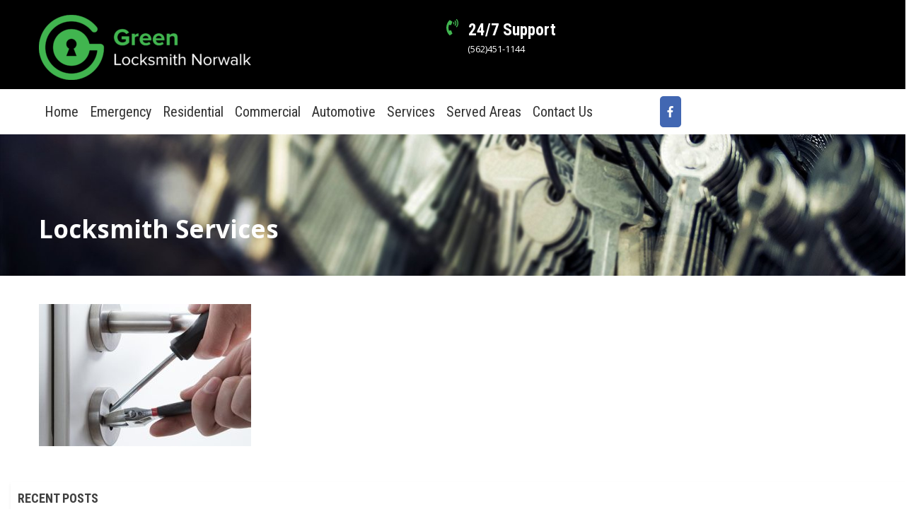

--- FILE ---
content_type: text/html; charset=UTF-8
request_url: https://greenlocksmithnorwalk.com/served-areas/downtown/locksmith-services/
body_size: 15916
content:
<!doctype html>
<html lang="en-US">
<head>
<meta charset="UTF-8">
<meta name="viewport" content="width=device-width, initial-scale=1">
<link rel="profile" href="https://gmpg.org/xfn/11">
<link href="https://fonts.googleapis.com/css?family=Open+Sans:400,700|Roboto+Condensed:400,700,700i" rel="stylesheet">
<meta name='robots' content='index, follow, max-image-preview:large, max-snippet:-1, max-video-preview:-1'/>
<title>Locksmith Services - Green Locksmith Norwalk</title>
<link rel="canonical" href="https://greenlocksmithnorwalk.com/served-areas/downtown/locksmith-services/"/>
<meta property="og:locale" content="en_US"/>
<meta property="og:type" content="article"/>
<meta property="og:title" content="Locksmith Services - Green Locksmith Norwalk"/>
<meta property="og:url" content="https://greenlocksmithnorwalk.com/served-areas/downtown/locksmith-services/"/>
<meta property="og:site_name" content="Green Locksmith Norwalk"/>
<meta property="article:modified_time" content="2021-04-06T10:13:36+00:00"/>
<meta property="og:image" content="https://greenlocksmithnorwalk.com/served-areas/downtown/locksmith-services"/>
<meta property="og:image:width" content="550"/>
<meta property="og:image:height" content="368"/>
<meta property="og:image:type" content="image/jpeg"/>
<link rel="alternate" type="application/rss+xml" title="Green Locksmith Norwalk &raquo; Feed" href="https://greenlocksmithnorwalk.com/feed/"/>
<link rel="stylesheet" type="text/css" href="//greenlocksmithnorwalk.com/wp-content/cache/wpfc-minified/d75zt0na/fkl0c.css" media="all"/>
<style id='classic-theme-styles-inline-css'>.wp-block-button__link{color:#fff;background-color:#32373c;border-radius:9999px;box-shadow:none;text-decoration:none;padding:calc(.667em + 2px) calc(1.333em + 2px);font-size:1.125em}
.wp-block-file__button{background:#32373c;color:#fff;text-decoration:none}</style>
<style id='global-styles-inline-css'>:root{--wp--preset--aspect-ratio--square:1;--wp--preset--aspect-ratio--4-3:4/3;--wp--preset--aspect-ratio--3-4:3/4;--wp--preset--aspect-ratio--3-2:3/2;--wp--preset--aspect-ratio--2-3:2/3;--wp--preset--aspect-ratio--16-9:16/9;--wp--preset--aspect-ratio--9-16:9/16;--wp--preset--color--black:#000000;--wp--preset--color--cyan-bluish-gray:#abb8c3;--wp--preset--color--white:#ffffff;--wp--preset--color--pale-pink:#f78da7;--wp--preset--color--vivid-red:#cf2e2e;--wp--preset--color--luminous-vivid-orange:#ff6900;--wp--preset--color--luminous-vivid-amber:#fcb900;--wp--preset--color--light-green-cyan:#7bdcb5;--wp--preset--color--vivid-green-cyan:#00d084;--wp--preset--color--pale-cyan-blue:#8ed1fc;--wp--preset--color--vivid-cyan-blue:#0693e3;--wp--preset--color--vivid-purple:#9b51e0;--wp--preset--gradient--vivid-cyan-blue-to-vivid-purple:linear-gradient(135deg,rgba(6,147,227,1) 0%,rgb(155,81,224) 100%);--wp--preset--gradient--light-green-cyan-to-vivid-green-cyan:linear-gradient(135deg,rgb(122,220,180) 0%,rgb(0,208,130) 100%);--wp--preset--gradient--luminous-vivid-amber-to-luminous-vivid-orange:linear-gradient(135deg,rgba(252,185,0,1) 0%,rgba(255,105,0,1) 100%);--wp--preset--gradient--luminous-vivid-orange-to-vivid-red:linear-gradient(135deg,rgba(255,105,0,1) 0%,rgb(207,46,46) 100%);--wp--preset--gradient--very-light-gray-to-cyan-bluish-gray:linear-gradient(135deg,rgb(238,238,238) 0%,rgb(169,184,195) 100%);--wp--preset--gradient--cool-to-warm-spectrum:linear-gradient(135deg,rgb(74,234,220) 0%,rgb(151,120,209) 20%,rgb(207,42,186) 40%,rgb(238,44,130) 60%,rgb(251,105,98) 80%,rgb(254,248,76) 100%);--wp--preset--gradient--blush-light-purple:linear-gradient(135deg,rgb(255,206,236) 0%,rgb(152,150,240) 100%);--wp--preset--gradient--blush-bordeaux:linear-gradient(135deg,rgb(254,205,165) 0%,rgb(254,45,45) 50%,rgb(107,0,62) 100%);--wp--preset--gradient--luminous-dusk:linear-gradient(135deg,rgb(255,203,112) 0%,rgb(199,81,192) 50%,rgb(65,88,208) 100%);--wp--preset--gradient--pale-ocean:linear-gradient(135deg,rgb(255,245,203) 0%,rgb(182,227,212) 50%,rgb(51,167,181) 100%);--wp--preset--gradient--electric-grass:linear-gradient(135deg,rgb(202,248,128) 0%,rgb(113,206,126) 100%);--wp--preset--gradient--midnight:linear-gradient(135deg,rgb(2,3,129) 0%,rgb(40,116,252) 100%);--wp--preset--font-size--small:13px;--wp--preset--font-size--medium:20px;--wp--preset--font-size--large:36px;--wp--preset--font-size--x-large:42px;--wp--preset--spacing--20:0.44rem;--wp--preset--spacing--30:0.67rem;--wp--preset--spacing--40:1rem;--wp--preset--spacing--50:1.5rem;--wp--preset--spacing--60:2.25rem;--wp--preset--spacing--70:3.38rem;--wp--preset--spacing--80:5.06rem;--wp--preset--shadow--natural:6px 6px 9px rgba(0, 0, 0, 0.2);--wp--preset--shadow--deep:12px 12px 50px rgba(0, 0, 0, 0.4);--wp--preset--shadow--sharp:6px 6px 0px rgba(0, 0, 0, 0.2);--wp--preset--shadow--outlined:6px 6px 0px -3px rgba(255, 255, 255, 1), 6px 6px rgba(0, 0, 0, 1);--wp--preset--shadow--crisp:6px 6px 0px rgba(0, 0, 0, 1);}:where(.is-layout-flex){gap:0.5em;}:where(.is-layout-grid){gap:0.5em;}
body .is-layout-flex{display:flex;}
.is-layout-flex{flex-wrap:wrap;align-items:center;}
.is-layout-flex > :is(*, div){margin:0;}
body .is-layout-grid{display:grid;}
.is-layout-grid > :is(*, div){margin:0;}:where(.wp-block-columns.is-layout-flex){gap:2em;}:where(.wp-block-columns.is-layout-grid){gap:2em;}:where(.wp-block-post-template.is-layout-flex){gap:1.25em;}:where(.wp-block-post-template.is-layout-grid){gap:1.25em;}
.has-black-color{color:var(--wp--preset--color--black) !important;}
.has-cyan-bluish-gray-color{color:var(--wp--preset--color--cyan-bluish-gray) !important;}
.has-white-color{color:var(--wp--preset--color--white) !important;}
.has-pale-pink-color{color:var(--wp--preset--color--pale-pink) !important;}
.has-vivid-red-color{color:var(--wp--preset--color--vivid-red) !important;}
.has-luminous-vivid-orange-color{color:var(--wp--preset--color--luminous-vivid-orange) !important;}
.has-luminous-vivid-amber-color{color:var(--wp--preset--color--luminous-vivid-amber) !important;}
.has-light-green-cyan-color{color:var(--wp--preset--color--light-green-cyan) !important;}
.has-vivid-green-cyan-color{color:var(--wp--preset--color--vivid-green-cyan) !important;}
.has-pale-cyan-blue-color{color:var(--wp--preset--color--pale-cyan-blue) !important;}
.has-vivid-cyan-blue-color{color:var(--wp--preset--color--vivid-cyan-blue) !important;}
.has-vivid-purple-color{color:var(--wp--preset--color--vivid-purple) !important;}
.has-black-background-color{background-color:var(--wp--preset--color--black) !important;}
.has-cyan-bluish-gray-background-color{background-color:var(--wp--preset--color--cyan-bluish-gray) !important;}
.has-white-background-color{background-color:var(--wp--preset--color--white) !important;}
.has-pale-pink-background-color{background-color:var(--wp--preset--color--pale-pink) !important;}
.has-vivid-red-background-color{background-color:var(--wp--preset--color--vivid-red) !important;}
.has-luminous-vivid-orange-background-color{background-color:var(--wp--preset--color--luminous-vivid-orange) !important;}
.has-luminous-vivid-amber-background-color{background-color:var(--wp--preset--color--luminous-vivid-amber) !important;}
.has-light-green-cyan-background-color{background-color:var(--wp--preset--color--light-green-cyan) !important;}
.has-vivid-green-cyan-background-color{background-color:var(--wp--preset--color--vivid-green-cyan) !important;}
.has-pale-cyan-blue-background-color{background-color:var(--wp--preset--color--pale-cyan-blue) !important;}
.has-vivid-cyan-blue-background-color{background-color:var(--wp--preset--color--vivid-cyan-blue) !important;}
.has-vivid-purple-background-color{background-color:var(--wp--preset--color--vivid-purple) !important;}
.has-black-border-color{border-color:var(--wp--preset--color--black) !important;}
.has-cyan-bluish-gray-border-color{border-color:var(--wp--preset--color--cyan-bluish-gray) !important;}
.has-white-border-color{border-color:var(--wp--preset--color--white) !important;}
.has-pale-pink-border-color{border-color:var(--wp--preset--color--pale-pink) !important;}
.has-vivid-red-border-color{border-color:var(--wp--preset--color--vivid-red) !important;}
.has-luminous-vivid-orange-border-color{border-color:var(--wp--preset--color--luminous-vivid-orange) !important;}
.has-luminous-vivid-amber-border-color{border-color:var(--wp--preset--color--luminous-vivid-amber) !important;}
.has-light-green-cyan-border-color{border-color:var(--wp--preset--color--light-green-cyan) !important;}
.has-vivid-green-cyan-border-color{border-color:var(--wp--preset--color--vivid-green-cyan) !important;}
.has-pale-cyan-blue-border-color{border-color:var(--wp--preset--color--pale-cyan-blue) !important;}
.has-vivid-cyan-blue-border-color{border-color:var(--wp--preset--color--vivid-cyan-blue) !important;}
.has-vivid-purple-border-color{border-color:var(--wp--preset--color--vivid-purple) !important;}
.has-vivid-cyan-blue-to-vivid-purple-gradient-background{background:var(--wp--preset--gradient--vivid-cyan-blue-to-vivid-purple) !important;}
.has-light-green-cyan-to-vivid-green-cyan-gradient-background{background:var(--wp--preset--gradient--light-green-cyan-to-vivid-green-cyan) !important;}
.has-luminous-vivid-amber-to-luminous-vivid-orange-gradient-background{background:var(--wp--preset--gradient--luminous-vivid-amber-to-luminous-vivid-orange) !important;}
.has-luminous-vivid-orange-to-vivid-red-gradient-background{background:var(--wp--preset--gradient--luminous-vivid-orange-to-vivid-red) !important;}
.has-very-light-gray-to-cyan-bluish-gray-gradient-background{background:var(--wp--preset--gradient--very-light-gray-to-cyan-bluish-gray) !important;}
.has-cool-to-warm-spectrum-gradient-background{background:var(--wp--preset--gradient--cool-to-warm-spectrum) !important;}
.has-blush-light-purple-gradient-background{background:var(--wp--preset--gradient--blush-light-purple) !important;}
.has-blush-bordeaux-gradient-background{background:var(--wp--preset--gradient--blush-bordeaux) !important;}
.has-luminous-dusk-gradient-background{background:var(--wp--preset--gradient--luminous-dusk) !important;}
.has-pale-ocean-gradient-background{background:var(--wp--preset--gradient--pale-ocean) !important;}
.has-electric-grass-gradient-background{background:var(--wp--preset--gradient--electric-grass) !important;}
.has-midnight-gradient-background{background:var(--wp--preset--gradient--midnight) !important;}
.has-small-font-size{font-size:var(--wp--preset--font-size--small) !important;}
.has-medium-font-size{font-size:var(--wp--preset--font-size--medium) !important;}
.has-large-font-size{font-size:var(--wp--preset--font-size--large) !important;}
.has-x-large-font-size{font-size:var(--wp--preset--font-size--x-large) !important;}:where(.wp-block-post-template.is-layout-flex){gap:1.25em;}:where(.wp-block-post-template.is-layout-grid){gap:1.25em;}:where(.wp-block-columns.is-layout-flex){gap:2em;}:where(.wp-block-columns.is-layout-grid){gap:2em;}:root :where(.wp-block-pullquote){font-size:1.5em;line-height:1.6;}</style>
<link rel="stylesheet" type="text/css" href="//greenlocksmithnorwalk.com/wp-content/cache/wpfc-minified/e5cp66lk/fmt7e.css" media="all"/>
<link rel="https://api.w.org/" href="https://greenlocksmithnorwalk.com/wp-json/"/><link rel="alternate" title="JSON" type="application/json" href="https://greenlocksmithnorwalk.com/wp-json/wp/v2/media/1607"/><link rel="EditURI" type="application/rsd+xml" title="RSD" href="https://greenlocksmithnorwalk.com/xmlrpc.php?rsd"/>
<meta name="generator" content="WordPress 6.6.1"/>
<link rel='shortlink' href='https://greenlocksmithnorwalk.com/?p=1607'/>
<link rel="alternate" title="oEmbed (JSON)" type="application/json+oembed" href="https://greenlocksmithnorwalk.com/wp-json/oembed/1.0/embed?url=https%3A%2F%2Fgreenlocksmithnorwalk.com%2Fserved-areas%2Fdowntown%2Flocksmith-services%2F"/>
<link rel="alternate" title="oEmbed (XML)" type="text/xml+oembed" href="https://greenlocksmithnorwalk.com/wp-json/oembed/1.0/embed?url=https%3A%2F%2Fgreenlocksmithnorwalk.com%2Fserved-areas%2Fdowntown%2Flocksmith-services%2F&#038;format=xml"/>
<meta name="generator" content="Powered by WPBakery Page Builder - drag and drop page builder for WordPress."/>
<style>.site-title,
.site-description{position:absolute;clip:rect(1px, 1px, 1px, 1px);}</style>
<link rel="icon" href="https://greenlocksmithnorwalk.com/wp-content/uploads/2021/02/cropped-Green-Locksmith-Norwalk-icon-32x32.png" sizes="32x32"/>
<link rel="icon" href="https://greenlocksmithnorwalk.com/wp-content/uploads/2021/02/cropped-Green-Locksmith-Norwalk-icon-192x192.png" sizes="192x192"/>
<link rel="apple-touch-icon" href="https://greenlocksmithnorwalk.com/wp-content/uploads/2021/02/cropped-Green-Locksmith-Norwalk-icon-180x180.png"/>
<meta name="msapplication-TileImage" content="https://greenlocksmithnorwalk.com/wp-content/uploads/2021/02/cropped-Green-Locksmith-Norwalk-icon-270x270.png"/>
<style id="wp-custom-css">.hentry{margin:0 0 0em !important;}
.footer-copyrights .textwidget{text-align:center !important}
.footer-sidebar-area{color:#fff;padding:40px 0px 50px 0px !important;display:table;}
.blog1 h3{position:relative;left:20px;}
.blog1 a{position:relative;left:20px;}
.blog .entry-content{margin-top:0px !important;}
.blog .entry-content p{margin-bottom:0px !important;margin-top:10px !important;}
.blog .view-full-post{margin-top:20px;}
#recent-posts-2 li{margin-bottom:15px;border-bottom:1px solid #efefef;padding-bottom:10px;}
.page-header .separator span{display:none !important;}
p{font-size:16px !important;}
.social-icons .facebook{margin-right:0px !important;color:white !important;}
.social-icons{display:flex;background-color:#4267b2;padding:10px;width:30px;border-radius:5px;font-size:16px;}
.search .page-header,.search  #secondary{display:none;}
#primary-menu a{font-size:20px !important;padding:0px 8px !important;}
.search .page-header .page-title{padding-top:200px;color:white;text-align:center;}
.search .main-header{background:black;}
.search .site-content{width:1170px;margin:0 auto;padding-top:10px;}
.search .site-content .entry-title{display:block !important;}
.search .entry-footer{padding-top:10px;}
.search .site-content .view-full-post{margin-top:15px;}
@media only screen and (max-width : 768px) {
.search .site-content{width:100%;margin:0 auto;padding-top:10px;}
.slick-slide img{display:block;margin-top:-40px;margin-bottom:-30px !important;}
.map1{margin-top:0px !important;margin-right:0px !important;}
.blog1 h3{margin-top:11px;margin-bottom:0px;font-size:19px !important;}
.blog1{height:130px !important;}
.iconcol5{margin-left:0px !important;margin-right:0px !important;}
.search .page-header .page-title{padding-top:50px;color:white;text-align:center;}
}
.blog .post-navigation{text-align:center;width:100%;}
.blog .post-navigation a{background:white;padding:10px;}
.blog .page-header .blog-title{display:grid !important;}
.blog .post-navigation .current{background:#c5c5c5;padding:20px;color:white;}
h1, h2, h3, h4, h5, h6, #primary-menu a, b, strong{font-family:'Roboto Condensed', sans-serif !important;}
.headernumber{display:none;color:white;text-align:center;font-size:12px;font:inherit;margin-top:-31px;}
p, a{font-family:'Open Sans', sans-serif !important;}
.byline{display:none;}
.page-id-277 .site-content .innovative-col-9{width:100%;}
.page-id-304 .site-content .innovative-col-9{width:100%;}
.page-id-302 .site-content .innovative-col-9,.page-id-300
.site-content .innovative-col-9,.page-id-321 .site-content .innovative-col-9,.page-id-326
.site-content .innovative-col-9{width:100%;}
.home #content .innovative-col-9{width:100% !important;}
.blog .main-row .innovative-col-9{padding:0px 10px;}
.Blog-FeatureImg  .featured-image img{height:245px !important;}
.headerlogo{margin-left:4px;margin-bottom:-36px;margin-top:0;font-size:25px;}
.headerlogo12{margin-top:-22px;margin-left:1px;color:#30a64e;font-size:14px;letter-spacing:1px;margin-bottom:-3px;}
.headerlogotext{color:#30a64e !important;font-size:13px;letter-spacing:1px;margin-left:6px;}
.slick-slider{width:100%;float:right;}
.slick-slide{float:left;height:320px !important;min-height:1px;}
.top-bar h4{color:white;padding-top:5px;margin-top:-35px !important;margin-left:22px !important;}
.topnav .Left-Div li{padding:0px 21px !important;font-size:13px;color:#b3acac;}
.topnav li{padding:0px 21px !important;font-size:13px;color:#b3acac;}
.Header-logo{width:50%;display:block;position:relative;float:left;margin-top:21px;}
.workingcolor{color:white;}
.Left-Header{margin-top:22px;}
.topbaricons{color:#41b550 !important;font-size:23px;margin-left:-9px;}
.main-header .innovative-col-12{padding:0px;}
.main-navigation .current-menu-item{background:#ffffff;color:#ffffff;}
#primary-menu a:hover{color:#41b54f;}
.top-bar .topnav{}
.topnav .innovative-col-12{padding:0px 0px;}
.topnav .Left-Div li{padding:0px 20px;}
.topnav .Left-Div li i{color:#f9b605;}
.topnav .Right-Div{padding-right:25px;}
.topnav .Right-Div .social-icons{float:right;}
.newrow{height:700px;margin-top:20px;}
.greenlock{color:#55a55b;margin:0px;font-size:42px;}
.callsmith{color:#eff1ed;font-size:28px;margin:10px 0px;}
.headerphone a{background-color:#41b54f;padding:8px 15px;border-radius:5px;}
.headerphone a:hover{background-color:#ffffff;padding:8px 15px;border-radius:5px;color:#41b54f !important;}
.headercol{padding-right:0;margin-top:150px;padding:0 0px;background:-webkit-linear-gradient(right, rgba(257,0,0,0), rgba(33, 30, 30, 0.67));width:668px;margin-left:-91px;padding-left:161px;}
.ourservice{text-align:center;letter-spacing:2px;}
.main-header .main-row{}
.main-header .Header-logo{padding:0px !important;}
.color-theme{color:#f9b605;}
#header-logo .color-theme{font-style:italic;font-weight:900;padding-left:10px;}
#header-logo .separator{display:flex;justify-content:left;margin-top:-5px;margin-bottom:-5px;}
#header-logo .separator span{width:130px;display:block;border-bottom:5px solid #000;}
.social-icons .facebook{margin-right:12px;color:black;}
.facebook svg:hover{color:#41b54f;}
.content-area .entry-header .entry-title a{font-size:16px !important;color:#41b550 !important;}
.posted-on.entry-date a{color:#000000 !important;}
.banner{font-weight:bold;font-size:50px;color:#fff;margin:0px;}
.banner-cleaning{color:orange;}
.banner-paragraph{width:25%;margin-top:0px;color:#fff;}
.aboutparagraph{text-align:center;font-size:13px;}
.more1{text-align:center;color:#41b550 !important;}
.top-icon .aio-icon-description{margin-top:15px;width:230px;}
.icon1{margin:7px;}
.iconcol1{border:1px solid;border-color:#e8e6e6;margin-top:59px;height:338px;}
.icon1{position:absolute;top:-79px;left:0px;}
.iconhead1{margin-left:114px;margin-top:-17px;background:white;padding:0;margin-right:299px!important;text-align:center;font-size:21px;}
.iconparag{margin-top:56px;font-size:14px;}
.iconcol2{border:1px solid;border-color:#e8e6e6;margin-top:59px;margin-left:12px;margin-right:-12px;}
.iconcol3{border:1px solid;border-color:#e8e6e6;margin-top:100px;height:297px;margin-left:-2px;}
.iconcol5{border:1px solid;border-color:#e8e6e6;margin-top:100px;margin-left:12px;margin-right:-12px;}
.newrowbutton1{margin-top:60px;}
.newbutton{margin-left:-7px;width:205px;margin-right:6px;}
.newbuttonrow2{margin-top:-36px;}
.table{border:1px solid;border-color:#dedede;text-align:center;color:#41b54f;margin-right:-1px;height:70px;width:198px;}
.table :hover{color:red;}
.tabletext{margin-top:25px;margin-bottom:-13px !important;}
.tablerow1{position:relative;left:-89.5px;box-sizing:border-box;width:1349px;padding-left:89.5px;padding-right:71.5px !important;margin-top:24px;margin-bottom:-1px;}
.tabletext a{color:#41b54f;text-decoration:none;}
.tablerow2{margin-bottom:33px;padding-right:71.5px !important;}
.welcometext2{font-size:41px;margin-top:-32px;margin-left:-4px;color:black;}
.welcometext3{font-size:14px;}
.welcometext3 p{font-size:14px;}
.davidimgcol{width:100%;margin-top:-89px;margin-left:14px;position:absolute;}
.davidrow{position:relative;left:-89.5px;box-sizing:border-box;width:1349px;height:432px !important;}
.map1{margin-top:-43px;margin-right:-23px;}
.davidslider{margin-top:00px;margin-left:0px;margin-right:0px;}
.davidtextheader{color:white;font-size:12px;margin-bottom:-33px;}
.davidtext2{color:#41b54f;}
.davidtext1{color:white;font-size:30px;margin-left:1px;}
.davidparag{font-size:12px;margin-left:-6px;margin-top:-22px;color:white;}
#commas img{margin-left:180px;margin-bottom:48px;}
.slick-next{color:rgb(255, 255, 255);background:rgb(33, 33, 33);display:block;margin-right:301px;margin-top:38px;}
.slick-prev{color:rgb(255, 255, 255);background:rgb(33, 33, 33);display:block;margin-left:50px;margin-top:38px;}
.blogrow{position:relative;left:-89.5px;box-sizing:border-box;width:1340px;padding-left:134.5px;padding-right:110.5px;}
.slidermaincol .secondslider .slick-prev{margin-top:165px;margin-left:89%;}
.slidermaincol .secondslider .slick-next{margin-top:165px !important;margin-right:106px !important;}
.companyrow{margin-top:-18px!important;}
.companyrow .companyicons{margin-bottom:6px;}
.Choose-Us .aio-icon-left{vertical-align:middle;}
.Choose-Us .aio-icon-header h3{color:black !important;padding:0px !important;}
.Post_Grid .vc_custom_1419328663991{background:#fff !important;}
.vc_btn3-container.vc_btn3-left{display:none !important;}
.VIEW-ALL-BTN .vc_btn3{border:1px solid #F9B605;}
.latestblog{margin-bottom:-20px;margin-top:-33px;margin-left:23px;}
.blog1{margin-top:-182px;background:white;position:relative;width:261px;height:183px;border:1px solid;border-color:#e0e0e0;margin-left:269px;}
.blog1 h3{margin-top:11px;margin-bottom:-8px;font-size:24px;}
.blog1 p{margin-left:11px;font-size:15px;}
.latestblog p{margin-bottom:-35px;margin-left:35px;font-size:17px;}
.latestblog h1{letter-spacing:0px;font-size:36px;margin-left:34px;}
.latestblog h2{font-size:40px;margin-top:0px;}
.ourservice{margin-top:0px;}
.blog2{margin-top:112px;}
.blog11{margin-left:-24px;margin-right:24px;}
.Aboutus-Info .top-icon{padding:0px !important;}
.Aboutus-Info .aio-icon-header h3{text-align:center !important;color:#666;}
.test-div:after{content:"";width:0px;height:0px;border-left:12px solid transparent;border-right:12px solid transparent;border-top:12px solid #8181811f;position:absolute;bottom:-12px;left:50%;margin-left:-12px;}
.entry-footer .edit-link{display:none;}
.about1{margin-left:4px;text-decoration:underline;text-decoration-color:#30a64e;margin-top:14px;}
#footer-sidebar1{width:33.33% !important;float:left;padding:0px 10px;}
#footer-sidebar2{width:33.33% !important;background:;height:auto;text-align:center;margin-bottom:-9px;margin-top:-7px !important;}
#footer-sidebar3{width:33.33% !important;float:left;padding:0px 57px;margin-top:-5px;}
.textwidget .site-footer p{font-size:14px;margin-bottom:-7px;color:white;margin-top:-4px;}
.footer-sidebar-area h3{margin-top:0px;text-align:center;font-size:32px;text-decoration:underline;text-decoration-color:#30a64e;}
.footer-sidebar-area{color:#fff;display:table;}
.headerlogo14{font-size:25px;}
.footersocial ul li{margin-right:33px;margin-left:7px;padding-left:24px;}
.facebook{margin-right:8px;}
.footeremail{color:#30a64e;}
.site-footer{border-top:0px;background:#1a1a1a;}
.footer-copyrights{width:100%;height:50px;background:#000000;text-align:center;align-items:center;display:flex;align-content:center;}
.footer-copyrights .Footer-LeftDiv{display:flex;}
.footer-copyrights .Footer-LeftDiv ul{margin:5px auto;}
.footer-copyrights .Footer-LeftDiv ul li{float:left;padding-left:30px;}
.footer-copyrights  .Email{background:#fff;color:silver !important;border-radius:20px 0px 0px 20px;margin-left:10px !important;padding-top:5px;padding-bottom:5px;padding-left:20px !important;padding-right:50px;}
.footer-sidebar2 .menu li{padding:5px !important;}
.footerlist1{float:left;width:50%;text-align:left;margin-left:16px;font-size:15px;line-height:2;}
.footerlist2{float:right;width:50%;text-align:left;margin-right:-40px;line-height:2;font-size:15px;}
#footer-sidebar3 .site-footer p{font-size:14px;margin-bottom:0px;color:white;margin-left:18px;}
.footer3text{margin-left:13px;}
.footercontact1{float:left;width:50%;line-height:5;margin-top:-12px;margin-right:-75px;margin-left:16px;}
.footercontact2{float:right;width:50%;margin-top:-1px;}
.footercontact2 p{margin-top:16px;margin-bottom:38px;font-size:14px;margin-left:-21px;}
.footeremail{color:#41b54f !important;margin-bottom:30px;}
.footer-copyrights{width:100%;height:75px;background:#000000;}
.SEC-1-OUR-SERVICE{font-weight:bolder;}
#primary-menu a{color:#333;padding:0 7px;font-size:15PX;}
.nav-menu li a:hover{background:none !important;}
.top-bar{background:black;display:flex;color:white;}
.top-bar a{color:white;}
.top-bar .fa{padding:0px 10px}
.top-bar h4{margin:0px;color:white;padding-top:5px;}
.Header-Image{width:15% !important;float:left;}
.Header_li{padding-left:10px !important;display:block !important;}
.Header_li .Locksmith{font-size:30px !important;display:inline-flex;}
.Header_li .shermanoaks{font-size:18px !important;color:black;font-weight:bold;}
.main-header .main-row .innovative-col-12{display:flex !important;align-items:center;}
.Title{color:#45BF55;}
.phone-number{float:left !important;border-right:2px solid #eee;height:50px;margin-bottom:30px;}
.phone-number-1{float:right;list-style:none;}
.phone-number-1 a{color:black !important;padding-left:10px}
.phone-number .fa{background:#45BF55;padding:3px 5px;border:2px solid #45BF55;color:#fff;border-radius:0px;}
.phone-number-1 .fa{background:#45BF55;padding:3px 5px;border:3px solid #45BF55;color:#fff;}
#header-logo .widget-title{display:inline !important;}
#header-logo .widget{margin-bottom:-7px;}
#header-logo p{margin:0px;font-size:17px;font-weight:900;}
#header-logo{line-height:50px;}
.navigation-area{background:none !important;position:relative;z-index:100;}
.header-social-Icons{float:right;padding-right:26px;list-style:none;color:#fff;}
.header-social-Icons li{padding:8px;}
.home .site-content{margin-top:-40px;}
.paragraph{text-align:left;color:#fff;font-size:30px;padding-left:150px;}
.issue1{margin-bottom:-23px;}
.ph-Number{color:#fff;font-size:30px;padding-right:195px;}
.paragraph .span{color:black;background:#fff;padding:5px;}
.Info{margin-bottom:0px !important;width:85%;}
.Info .top-icon{border-radius:40px 0px 40px 0px;}
.aio-icon-top{margin-top:-40px;}
.aio-icon-header h3{padding-left:10px;color:#45bf55;margin-top:-25px !important;font-size:20px;margin-bottom:0px;}
.aio-icon-box.top-icon{background:#fff !important;color:#333 !important;padding:10px !important;}
.aio-icon.circle{background:#45bf55 !important;}
.Get-Quote{margin-bottom:0px !important;}
.Seperator{margin-bottom:15px !important;}
.Seperator1{background:#fff;margin-top:-35px;padding:10px 0px;}
.Image-Div{padding:0px 10px;}
.Image-Div .vc_column-inner{border:1px solid #efefef;}
.Image-Div  .wpb_single_image.vc_align_left{text-align:center !important;}
.slider .aio-icon-box.top-icon{background:rgba(217,45,102,1);background:-moz-linear-gradient(top, rgba(217,45,102,1) 0%, rgba(217,45,102,1) 14%, rgba(166,20,154,1) 100%);background:-webkit-gradient(left top, left bottom, color-stop(0%, rgba(217,45,102,1)), color-stop(14%, rgba(217,45,102,1)), color-stop(100%, rgba(166,20,154,1)));background:-webkit-linear-gradient(top, rgba(217,45,102,1) 0%, rgba(217,45,102,1) 14%, rgba(166,20,154,1) 100%);background:-o-linear-gradient(top, rgba(217,45,102,1) 0%, rgba(217,45,102,1) 14%, rgba(166,20,154,1) 100%);background:-ms-linear-gradient(top, rgba(217,45,102,1) 0%, rgba(217,45,102,1) 14%, rgba(166,20,154,1) 100%);background:linear-gradient(to bottom, rgba(217,45,102,1) 0%, rgba(217,45,102,1) 14%, rgba(166,20,154,1) 100%);filter:progid:DXImageTransform.Microsoft.gradient( startColorstr='#d92d66', endColorstr='#a6149a', GradientType=0 );}
.slider .aio-icon-box.top-icon{height:150px;padding-top:15px;border-radius:5px;}
.vc_active .vc_tta-panel-heading{background:rgba(166,20,154,1) !important;background:-moz-linear-gradient(left, rgba(166,20,154,1) 0%, rgba(166,20,154,1) 8%, rgba(217,45,102,1) 94%, rgba(217,45,102,1) 100%) !important;background:-webkit-gradient(left top, right top, color-stop(0%, rgba(166,20,154,1)), color-stop(8%, rgba(166,20,154,1)), color-stop(94%, rgba(217,45,102,1)), color-stop(100%, rgba(217,45,102,1))) !important;background:-webkit-linear-gradient(left, rgba(166,20,154,1) 0%, rgba(166,20,154,1) 8%, rgba(217,45,102,1) 94%, rgba(217,45,102,1) 100%) !important;background:-o-linear-gradient(left, rgba(166,20,154,1) 0%, rgba(166,20,154,1) 8%, rgba(217,45,102,1) 94%, rgba(217,45,102,1) 100%) !important;background:-ms-linear-gradient(left, rgba(166,20,154,1) 0%, rgba(166,20,154,1) 8%, rgba(217,45,102,1) 94%, rgba(217,45,102,1) 100%) !important;background:linear-gradient(to right, rgba(166,20,154,1) 0%, rgba(166,20,154,1) 8%, rgba(217,45,102,1) 94%, rgba(217,45,102,1) 100%) !important;filter:progid:DXImageTransform.Microsoft.gradient( startColorstr='#a6149a', endColorstr='#d92d66', GradientType=1 ) !important;}
.vc_tta-controls-icon::before{border-color:#fff !important;}
.blog-section .slick-slide .wpb_text_column{border:1px solid #d92d67;height:235px !important;padding:0px 10px;border-radius:10px;}
.slick-slide{float:left;height:400px;min-height:1px;}
.blog-section p{margin:10px;}
.blog-section a{color:#d92d67 !important;}
.vc_tta-panel-heading a{color:white !important;}
.vc_tta-panel-heading{background:black !important;}::selection:visited,
::selection:focus,
::selection:hover{border:none !Important;}
.bottom-menu{background:#90a708 !Important;box-shadow:inset 0px 0px 20px #475300;}
.social-icons img{width:72px}
.social-icons{display:flex;}
.topbar_info .social-icons{display:flex;margin-top:30px;justify-content:center;}
.home .site-content{margin-bottom:-25px;}
.ult-carousel-wrapper{margin-bottom:0px !important;padding-bottom:0px !important;}
.topbar_info h4{margin:0px;padding-left:29px;font-size:20px;margin-bottom:10px;}
.topbar_info .social-icons p{margin:0px;}
.topbar_info .social-icons img{width:28px;padding-left:3px;}
.aio-icon-box.top-icon{background:#454545;color:white;padding:0px;}
.top-icon .aio-icon-header+.aio-icon-description{margin-top:0;padding:10px;text-align:left;font-size:14px;}
.top-icon .aio-icon-header h3.aio-icon-title{margin-top:10px;font-size:20px;text-align:left;padding-left:10px;margin-bottom:0px;}
.flip-box-wrap .flip-box .flipbox_heading{margin:0px;line-height:1.3em;font-size:26px;display:block;}
.homepage-quote{background:rgba(242, 52, 0, 0.57);padding:17px 25px 0px 25px;border-radius:5px;}
.homepage-quote input{width:100%;margin-top:10px;border-radius:0px;}
.homepage-quote .wpcf7-submit{background:#173a64;}
.homepage-quote label{}
.site-header h3{margin:0px;text-align:left;color:black;font-size:36px;text-transform:uppercase;}
.navigation-area .innovative-col-2{padding:5px;}
.menu-item a:active{background:#e97068;}
.sub-menu{background:rgb(255, 255, 255);padding-top:12px;}
.page-template-Normal-page,
.single-post{background:#fff;}
.page-template-Normal-page #content{width:1170px !important;margin:0 auto;}
.page-template-Normal-page #primary,
.blog #primary{width:100%;float:left;}
.page-template-Normal-page #secondary ,
.blog #secondary{width:30%;float:left;padding:0px 10px;}
.page-template-Normal-page #primary .main-row{width:100%;margin:0px !important;}
.content-area .entry-header .entry-title{line-height:18px;display:none;}
.page-header .entry-title{display:flex !important;margin:0px auto;padding-top:88px;color:white;justify-content:left;}
.page-header{height:400px;background-image:url('https://greenlocksmithnorwalk.com/wp-content/uploads/2018/03/01-small-1-1.jpg');background-position:inherit;background-repeat:no-repeat;background-size:cover;}
.page-id-83 .page-header .separator{display:none;}
.blog .content-area .entry-header .entry-title{display:block;}
.page-header h1 a{color:white !important;font-size:35px !important;margin-top:20px !important;}
.page-header h2 a{color:white !important;background:#173a64;padding:8px;float:left;}
.page-header .separator{display:flex;justify-content:left;margin-top:5px;}
.page-header .separator span{width:130px;display:block;border-bottom:4px solid #41b550;}
.cta-section h2{font-size:32px;color:#fff;}
.quick-quote{background:#ffa00d;border-radius:20px;}
.quick-quote h2{margin-bottom:-10px;padding-top:10px;color:white;text-align:center;}
.quick-quote form{padding:10px 20px 0px 20px;}
.quick-quote input{width:100%;}
.quick-quote p{margin-bottom:0px;}
.services-section ul{list-style:disc;padding:0px;margin-left:30px;}
.sub-services-section h2{padding-top:20px;}
.why-us-section{position:absolute;width:50%;right:0;}
.why-us-section .wpb_wrapper{width:500px;}
.why-us-section .vc_column-inner{padding-bottom:32px;}
.contact-section{color:white;}
.contact-section a{color:#fecb18;}
.page-header .header-call a{color:white !important;background:rgba(0, 0, 0, 0.58);padding:0px 10px;float:right;}
.page-header .header-call h1{margin:0px;}
.home .page-header,
.page-template-default #secondary ,
#comments,
.post .heading-separator,
.entry-meta .byline{display:none !important;}
.entry-meta{margin-left:0px;}
.blog .page-header h1 a{display:none;}
.post-template-default .page-header .blog-title{display:none !important;}
.blog .separator{display:none !important;}
.page .page-header .blog-title{display:none !important;}
.blog .page-header{display:none;}
.blog .site-content{width:1170px;margin:0 auto;}
.blog .content-area .main-row{width:100%;margin:0 auto;}
.blog{background:#f8f8f8;}
.blog article{width:30%;float:left;margin-left:24px;background:#ffffff;margin-right:15px !important;padding-left:40px;padding-right:10px;padding-bottom:58px;height:335px;margin-top:30px !important;box-shadow:2px 1px 40px -8px rgb(46 132 57 / 25%);}
.blog article:hover{box-shadow:0px 0px 10px #acacac;}
.content-area .entry-header .entry-title  a{font-size:25px;color:#333333b0;}
.content-area .entry-header .entry-title{line-height:18px;}
blockquote{line-height:normal;font-size:16px !important;}
.bx-wrapper .bx-viewport{left:0px;}
.view-full-post a{padding:6px 91px;color:#333 !important;text-transform:uppercase;border:1px solid #eee;}
.view-full-post a:hover{background:#41b550;color:#fff !important;}
.view-full-post{margin-top:45px;}
.entry-content p{font-family:'Open Sans', sans-serif !important;font-size:13px !important;}
.slick-slide,
.home .entry-content{margin:0px !important;}
.slick-slide .slider-main{background-position:100% 26% !important;}
.main-color{color:#d92d67;}
.slider-text h1{font-size:40px;color:#ffffff;margin:0px !important;;}
.slider-text h3{color:#fff;font-size:28px;margin:0px;font-weight:100;}
.ult-carousel-wrapper button{z-index:1;font-size:16px !important;margin-top:-70px;}
.slider-text h3 a{color:#ffffff;}
.dark-section h2,
.dark-section p{color:#ffffff}
.about-section h2{margin:0px;font-size:35px;}
.about-section{color:white;}
.about-section-quick h2{margin:0px;font-size:35px;color:black;width:303px;background:#ffdc39;padding-left:5px;}
.ult_colorlink{width:200px !important;}
.testi-section{background:rgba(166,20,154,1);background:-moz-linear-gradient(top, rgba(166,20,154,1) 0%, rgba(166,20,154,1) 8%, rgba(217,45,102,1) 94%, rgba(217,45,102,1) 100%);background:-webkit-gradient(left top, left bottom, color-stop(0%, rgba(166,20,154,1)), color-stop(8%, rgba(166,20,154,1)), color-stop(94%, rgba(217,45,102,1)), color-stop(100%, rgba(217,45,102,1)));background:-webkit-linear-gradient(top, rgba(166,20,154,1) 0%, rgba(166,20,154,1) 8%, rgba(217,45,102,1) 94%, rgba(217,45,102,1) 100%);background:-o-linear-gradient(top, rgba(166,20,154,1) 0%, rgba(166,20,154,1) 8%, rgba(217,45,102,1) 94%, rgba(217,45,102,1) 100%);background:-ms-linear-gradient(top, rgba(166,20,154,1) 0%, rgba(166,20,154,1) 8%, rgba(217,45,102,1) 94%, rgba(217,45,102,1) 100%);background:linear-gradient(to bottom, rgba(166,20,154,1) 0%, rgba(166,20,154,1) 8%, rgba(217,45,102,1) 94%, rgba(217,45,102,1) 100%);filter:progid:DXImageTransform.Microsoft.gradient( startColorstr='#a6149a', endColorstr='#d92d66', GradientType=0 );}
.testi-section h2,.testi-section p{color:white;}
.ult-carousel-wrapper button{z-index:1;font-size:16px !important;}
.slick-slide .wpb_text_column{padding:0px 40px;}
.ttshowcase_slider .bx-wrapper .bx-pager.bx-default-pager a{width:100px !important;}
.ttshowcase_slider .bx-wrapper .bx-pager.bx-default-pager a:hover, .ttshowcase_slider .bx-wrapper .bx-pager.bx-default-pager a.active{background:#e97068 !important;}
#benefits .vc_column-inner{padding-top:0px !important;color:#fff;}
#benefits .vc_column-inner h3{font-weight:100;margin-bottom:0px;}
#benefits .vc_column-inner p{margin-top:5px;}
.vc_row{margin-left:0px !important;margin-right:0px !important;}
.served-areas li{list-style:none !IMPORTANT;}
.served-areas h3{margin-bottom:-12px;}
.cta-section{width:100%;display:flex;background:rgba(166,20,154,1);background:-moz-linear-gradient(left, rgba(166,20,154,1) 0%, rgba(166,20,154,1) 8%, rgba(217,45,102,1) 94%, rgba(217,45,102,1) 100%);background:-webkit-gradient(left top, right top, color-stop(0%, rgba(166,20,154,1)), color-stop(8%, rgba(166,20,154,1)), color-stop(94%, rgba(217,45,102,1)), color-stop(100%, rgba(217,45,102,1)));background:-webkit-linear-gradient(left, rgba(166,20,154,1) 0%, rgba(166,20,154,1) 8%, rgba(217,45,102,1) 94%, rgba(217,45,102,1) 100%);background:-o-linear-gradient(left, rgba(166,20,154,1) 0%, rgba(166,20,154,1) 8%, rgba(217,45,102,1) 94%, rgba(217,45,102,1) 100%);background:-ms-linear-gradient(left, rgba(166,20,154,1) 0%, rgba(166,20,154,1) 8%, rgba(217,45,102,1) 94%, rgba(217,45,102,1) 100%);background:linear-gradient(to right, rgba(166,20,154,1) 0%, rgba(166,20,154,1) 8%, rgba(217,45,102,1) 94%, rgba(217,45,102,1) 100%);filter:progid:DXImageTransform.Microsoft.gradient( startColorstr='#a6149a', endColorstr='#d92d66', GradientType=1 );}
.cta-section h3{color:white;font-weight:100;font-size:25px;}
.cta-section h3 strong{font-weight:900;}
.cta-section .main-row{display:flex;align-items:center;}
.cta-section a{color:white;border:1px solid;padding:13px 20px;border-radius:5px;}
.footer-Image{width:15% !important;float:left;}
.Footer_li .cleaning{font-size:24px !important;}
.Footer_li .cleaning span{color:orange;}
.Footer_li p{margin-top:0px;}
.Footer_li .shermanoaks{margin-top:0px;font-size:18px !important;letter-spacing:7px;}
.footer-sidebar-area{color:#fff;padding:7px 0px 10px 0px;display:table;}
.footer-sidebar-area .widget{margin:0px;}
#footer-sidebar2 img{margin-top:-30px;}
.footer-sidebar-area a{color:#ffffff !important;}
.footer-sidebar-area h3{margin-top:0px;text-align:left;font-size:32px;text-decoration:underline;text-decoration-color:#30a64e;margin-left:17px;}
#footer-sidebar1,
#footer-sidebar2,
#footer-sidebar3,
#footer-sidebar4{width:25%;float:left;padding:0px 10px;}
.site-info{color:#e8e8e8;text-align:center;padding:10px 0px;width:100%;float:left;}
.footer-sidebar-area li{list-style:none !IMPORTANT;}
.footer-sidebar-area #menu-areas{padding:0px;}
.footer-sidebar2 .widget-title{text-align:left !important;color:#fff;margin-top:20px;}
#footer-sidebar4 a{width:25%;float:left;}
.footer-sidebar-area a:hover,.footer-sidebar-area a:focus,.footer-sidebar-area a:active{color:#41b54f !important;}
.site-info p{margin:0px !important;}
.site-info .widget{margin:0px;}
ul{list-style:none;padding:0px;}
.footer-copyrights .site-info{text-align:left !important;padding-left:20px;}
.widget-area .widget{padding:10px;margin-top:20px;width:100%;max-width:100%;margin-left:15px;background:white;-webkit-box-shadow:0 3px 5px 0 rgba(0,0,0,.06);-moz-box-shadow:0 3px 5px 0 rgba(0,0,0,.06);box-shadow:0 3px 5px 0 rgba(0,0,0,.06);}
.widget-area .widget .is-divider{height:1px;display:block;background-color:#f5f5f5;margin:2px 0px 8px;width:100%;max-width:100%;}
.widget .homepage-quote{background:#ffffff;padding:17px 17px 0px 17px;border-radius:2px;}
.widget-title,
#menu-areas{margin:0px 0px 5px 0px;font-size:18px;text-transform:uppercase;}
.widget-area ul{list-style:none;padding:0px;margin-top:0px;margin-bottom:0px;}
#___page_0 ,
#widget_bounds{width:100% !important;height:auto !important;}
.is-divider{height:3px;display:block;background-color:#79bb25;margin:2px 0px 8px;width:100%;max-width:30px;}
.widget-title, #menu-areas{margin:0px 0px 5px 0px;font-size:18px;text-align:left;}
@media only screen and (max-width : 768px) {
.page-template-Normal-page #primary,
#footer-sidebar1,
#footer-sidebar2,
#footer-sidebar3,
#footer-sidebar4{width:100%;float:left;}
.page-template-Normal-page #secondary,
.blog #primary,
.blog #secondary{width:100%;float:left;}
.Header-logo{width:100% !important;position:relative;float:left;margin-top:9px;display:flex;justify-content:center;text-align:center;}
.widget .widget_recent_entries{text-align:left;}
.site-header h3{text-align:center;color:white;font-size:36px;text-transform:uppercase;font:inherit;margin-top:-33px;}
.headernumber{display:initial;}
.headerlogotext{color:#30a64e !important;font-size:13px;letter-spacing:1px;margin-left:6px;}
.newbutton{margin-left:-7px;width:100%;margin-right:6px;}
.page-content, .entry-content, .entry-summary{margin:1.5em 0 0;}
.page-header .entry-title{display:flex !important;margin:0px auto;padding-top:100px;color:white;justify-content:left;}
.button.ubtn-custom{padding:0;width:100%;}
#header-logo .widget{margin-bottom:20px;}
.blog .entry-content{margin:0px;font-size:12px !important;}
.newbuttonrow2{margin-top:1px;}
.slider-text{width:100%;margin:0 auto;}
.ult_colorlink{width:143px !important;}
.iconcol2{border:1px solid;border-color:#e8e6e6;margin-top:59px;margin-right:-12px;}
.main-header .main-row .innovative-col-12{align-items:center;float:none;margin-top:-30px;margin-bottom:-11px;}
.site-header .innovative-col-3{display:none;}
.menu-toggle{transform:rotate(90deg);padding:7px;margin:0px;font-weight:bold;color:#fff;background:transparent;border:2px solid !important;border-radius:0px;margin-left:8px;margin-bottom:13px;margin-top:5px;}
}
.page-header .header-call h1{font-size:11px;}
.page-header{height:200px;}
.slider-text h2{}
.slider-text h3{}
.main-header .main-row .innovative-col-12{display:Block;align-items:center;}
.Banner-Boxes .Info{padding-top:60px !important;width:100%;}
.Banner-Boxes2 .Info{padding-top:40px !important;width:100%;}
.Banner-Boxes3 .Info{padding-top:40px !important;width:100%;}
.Banner-Boxes .Info h3{text-align:center !important;}
.Banner-Boxes2 .Info h3{text-align:center !important;}
.Banner-Boxes3 .Info h3{text-align:center !important;}
.Banner-Boxes .Info .aio-icon-description{text-align:center !important;}
.Banner-Boxes2 .Info .aio-icon-description{text-align:center !important;}
.Banner-Boxes3 .Info .aio-icon-description{text-align:center !important;}
@media only screen and (max-width : 1240px) {
.page-template-Normal-page #content,
.single-post #content{width:100% !important;margin:0 auto;}
.Left-Header{margin-top:22px;margin-left:-64px;}
.footercontact2{text-align:center;}
.footercontact2 p{font-size:14px;color:white;}
}
@media only screen and (max-width : 1134px) {
.page-template-Normal-page #content,
.single-post #content{width:100% !important;margin:0 auto;}
}
@media only screen and (max-width : 1064px) {
.page-template-Normal-page #content,
.single-post #content{width:100% !important;margin:0 auto;}
}
@media only screen and (max-width : 1170px) {
.page-template-Normal-page #content,
.single-post #content{width:100% !important;margin:0 auto;}
.blog .content-area{width:100%;margin:0 auto;}
.blog article{width:30%;float:left;margin-left:15px;background:#fff;margin-right:15px;padding-left:10px;padding-right:10px;padding-bottom:20px;height:350px;margin-bottom:32px;}
.why-us-section{position:relative;width:50%;right:0;}
.why-us-section .vc_column-inner{padding-bottom:32px;margin-bottom:-25px;}
.why-us-section .wpb_wrapper{width:100%;}
.iconcol2{margin-left:0px;}
}
@media only screen and (max-width : 992px) {
.single-post #content{padding-left:10px;padding-right:10px;}
.blog article{width:100%;float:left;margin-left:0px;background:#fff;padding-left:10px;padding-right:10px;padding-bottom:20px;height:auto;margin-bottom:32px;}
.topbar_info .header-address,
.topbar_info .social-icons,
.navigation-area .innovative-col-3{display:none;}
.navigation-area .innovative-col-2{width:40%;}
.site-header .innovative-col-4{padding:0px 0px;color:white;}
.phone-number{margin-top:5px;margin-left:5px}
.footercontact1{display:none;}
.footercontact2{text-align:center;width:100%;}
.footercontact2 p{font-size:14px;color:white;}
.tablerow1{width:100%;padding-left:10px;}
}
@media only screen and (max-width : 360px)
{
.OUR-LATEST-BLOG .wpb_wrapper li{font-size:20px !important;}
.blog1{margin-top:-115px;background:white;position:relative;width:261px;height:180px;border:1px solid;border-color:#e0e0e0;margin-left:44px;}
.newbutton{margin-left:0;width:100%;}
.welcomeimage img{margin-top:60px !important;}
.blog11{margin-left:-28px !important;}
.davidrow{margin-top:-25px;height:432px !important;}
.icon1{position:absolute;top:-79px;left:-15px;}
.iconhead1{margin-left:95px;margin-top:-17px;background:white;padding:0;margin-right:75px !important;text-align:center;font-size:21px;}
.slick-next{margin-right:150px !important;margin-top:29px !important;}
.slick-prev{margin-left:46px !important;margin-top:29px !important;left:-15px !important;}
.callsmith{color:#eff1ed;}
.page-header h1 a{color:white !important;font-size:20px;margin-top:55px;text-align:center;margin-left:7px;}
.page-header .separator{display:flex;justify-content:left;margin-top:6px;margin-left:9px;}
.welcometext2{font-size:41px;margin-top:-26px;color:black;text-align:left;}
.welcometext1{text-align:left;font-size:18px;margin-bottom:14px;margin-left:-1px !important;}
.welcometext3{font-size:13px;text-align:left;margin-bottom:19px;margin-top:-23px;}
.welcomeimage{margin-left:-9px;margin-top:-85px;}
}
@media only screen and (max-width : 480px)
{
.Seperator1{width:100% !important;}
.blogrow{position:relative;left:-125.5px;box-sizing:border-box;width:606px;padding-left:122.5px;}
.blog1{margin-top:-67px;background:white;position:relative;width:261px;height:183px;border:1px solid;border-color:#e0e0e0;margin-left:47px;}
.slick-next{margin-right:267px;margin-top:-70px;}
.page-header h1 a{color:white !important;font-size:25px !important;margin-top:53px !important;}
.page-header .entry-title{display:flex !important;margin:0px auto;padding-top:50px;color:white;justify-content:left;}
}
@media only screen and (max-width : 630px)
{   .iconcol1{border:1px solid;border-color:#e8e6e6;margin-top:64px;height:auto;}
.slick-slide{height:482px !important;}
.Blog-Column-4{padding-left:0px !important;}
.newbutton{margin-left:-5px;width:100%;margin-right:6px;}
.page-header .entry-title{display:flex !important;margin:0px auto;color:white;justify-content:left;font-size:25px;}
.davidimgcol{display:none;}
.footercontact2{text-align:center;width:100%;}
.footercontact2 p{font-size:14px;color:white;}
}
@media only screen and (max-width : 767px)
{
.Seperator1{width:383px;}
.Blog-Image1{text-align:left !important;}
.Blog-Column-4{padding-left:150px;}
.page-header h1 a{color:white !important;font-size:25px !important;margin-top:30px;}
.footer-copyrights{width:100%;height:auto;}
.Testimonial{text-align:center;}
.circle{display:none;}
.Image-Div{padding:10px 10px;}
.VIEW-ALL-BTN{display:grid;}
.OUR-LATEST-BLOG{margin-bottom:0px !important;}
.OUR-LATEST-BLOG .wpb_wrapper{display:flex !important;justify-content:center !important;}
.OUR-LATEST-BLOG .wpb_wrapper li{padding-left:30px !important;line-height:1em;}
}
@media only screen and (max-width : 769px) {
.navigation-area .innovative-col-2{width:100%;}
.why-us-section{position:relative;width:100%;right:0;}
.services-section .vc_column-inner{height:220px;margin-bottom:55px;}
.header-social-Icons{display:none;}
#footer-sidebar2{margin-top:30px !important;}
.footercontact2{text-align:center;width:100%;}
.footercontact2 p{font-size:14px;color:white;}
#primary-menu a:hover{color:#000000;}
.newrowbutton1 .vc_col-sm-2,
.newbuttonrow2 .vc_col-sm-2{width:50%;float:left;}
.site-info .widget{margin:0px;text-align:center;}
.newrow{height:420px;margin-top:40px;}
.welcomeimage img{height:350px;max-width:100%;vertical-align:top;margin-bottom:20px;margin-top:0px;margin-left:0px;}
.davidrow{position:relative;left:0px;box-sizing:border-box;width:100%;height:auto !important;}
.ult-carousel-wrapper button{margin-top:0px;}
#commas img{margin-bottom:-65px;float:right;margin-top:-75px;}
@media only screen and (max-width : 530px)
{
.Get-Quote p{float:none !important;text-align:center;}
.Get-Quote a{float:none !important;display:flex;justify-content:center;margin-bottom:10px;}
}
@media only screen and (max-width : 1060px){
.main-header .main-row .innovative-col-12{display:inherit;}
.main-header .Header-logo{margin-top:0px !important;width:100% !important;}
.ph{display:none;}
.phone-number{border:none;float:none !important;}
.phone-number-1{float:none;}
.Header-Image{display:none;}
.Header_li{padding-left:50px !important;text-align:center;}
.paragraph{padding-left:0px;}
.ph-Number{padding:0px;text-align:left !important;;}
.Banner-Boxes .Info{margin-top:30px;width:100%;}
}
@media only screen and (max-width : 320px)
{
.paragraph{font-size:15px !important;}
.callsmith{color:#eff1ed;}
.ph-Number{font-size:15px !important;}
}
@media only screen and (max-width : 400px)
{
.Header_li{padding:0px !important;}
.Header_li .Locksmith{font-size:20px !important;}
.footer-copyrights{display:none;}
.callsmith{color:#eff1ed;}
}
@media only screen and (max-width : 769px)
{
.entry-meta{margin-left:0px;}
.headercol{padding-right:0;margin-top:40px;padding:0 0px;background:-webkit-linear-gradient(right, rgba(257,0,0,0), rgba(33, 30, 30, 0.67));width:100%;margin-left:0px;padding-left:0px;}
.paragraph{font-size:16px !important;}
.ph-Number{font-size:20px !important;}
.ServicesInfo-Circle .info-c-full-br{display:table !important;}
.main-navigation{background:#41b54f;display:inherit !important;padding:5px;}
.main-navigation ul{float:none;}
.Header .vc_col-sm-12{padding:0px !important;}
.OUR-SERVICES-LEFT{padding:0px !important;}
.tablerow1{padding-right:0 !important;}
.greenlock{color:#55a55b;margin:0px;font-size:37px;}
.tablerow2{padding-right:0 !important;}
.vc_col-sm-6 .vc_custom_1518356444135{padding-right:0px !important;}
.site-footer{text-align:center;}
.widget-title, #menu-areas{text-align:center !important;}
.footer-sidebar2 .widget-title{text-align:center !important;}
}
@media only screen and (max-width : 992px)
{
.footer-copyrights .Footer-LeftDiv{width:100% !important;display:flex;justify-content:center;}
.footer-copyrights .Footer-LeftDiv ul li{padding-left:25px !important;}
.footer-copyrights .Footer-RightDiv{display:none;}
.banner{font-weight:bold;font-size:25px;color:#fff;}
.banner-paragraph{width:100%;margin-top:-10px;color:#fff;}
.circle{margin:-25px 0 0px 150px !important;}
#footer-sidebar1{width:100% !important;float:left;padding:0px 10px;text-align:center !important;}
#footer-sidebar2{width:100% !important;float:left;padding:0px 10px;text-align:center !important;}
.footer-sidebar-area h3{text-align:center;}
.footerlist1{float:left;text-align:left;margin-left:26%;font-size:15px;line-height:2;width:30% !important;}
.footerlist2{float:right;text-align:left;margin-right:140px;line-height:2;font-size:15px;width:20% !important;}
#footer-sidebar3{width:100% !important;float:left;text-align:center;padding:30px 10px;}
.footercontact2{text-align:center;width:100%;}
.footercontact2 p {
font-size: 14px;
color: white;
}}
@media only screen and (max-width : 1170px)
{
#menu-item-341,
#menu-item-342,
#menu-item-343,
#menu-item-344{display:none;}
.circle{margin:-25px 0 0px 200px !important;}
}
@media only screen and (max-width : 1075px){
.main-header .main-row .innovative-col-12{display:inherit;}
.Blog-FeatureImg{display:none !important;}
.blog .main-row .innovative-col-9{width:100% !important;}
.blog article{width:100%;height:auto;margin-bottom:0px;border-radius:10px;}
.blog .site-content{width:100% !important;}
}
@media only screen and (max-width : 590px)
{
.callsmith{color:#eff1ed;font-size:28px;}
.ourservice{letter-spacing:2px;margin-top:-8px;}
}
@media only screen and (max-width : 1060px) {
.Left-Header {
display: none;
}
.main-header .Header_li .shermanoaks
{
display:none;
}
.main-header .innovative-col-3
{
padding-top:10px !important;    
}
.main-header .main-navigation
#menu-item-16
{
height:100% !important;
line-height:40px;
}
.headerlogotext {
margin-left: 6px;
}
}}
.entry-content p{font-size:16px !important;}
@media only screen and (max-width: 767px){
.page-header h1 a{padding-left:15px;}
}
@media only screen and (max-width: 630px){
.page-header .entry-title{position:relative;left:8px;}
}
@media only screen and (max-width: 480px) {
.footerlist1{width:100% !important;margin-left:0 !important;margin-bottom:0 !important;}
.footerlist2{width:100% !important;margin-right:0 !important;margin-top:0 !important;}
#footer-sidebar3{text-align:left !important;}
h3.widget-title{text-align:left !important;}
.site-footer{padding:0px 15px!important;}
}
@media only screen and (max-width: 380px) {
.footer-copyrights{display:block !important;}
.site-info p{padding:0px 10px !important;padding-top:15px !important;}
}
#media_image-4{padding-bottom:20px;}</style>
<noscript><style>.wpb_animate_when_almost_visible{opacity:1;}</style></noscript></head>
<body class="attachment attachment-template-default attachmentid-1607 attachment-jpeg wpb-js-composer js-comp-ver-6.10.0 vc_responsive">
<div id="page" class="site"> <header id="masthead" class="site-header" role="banner"> <div class="top-bar"> <div class="main-row topnav"> <div class="innovative-col-12"> <div class="innovative-col-6 Header-logo"> <a href="https://greenlocksmithnorwalk.com"> <div id="header-logo"> <aside id="media_image-3" class="widget widget_media_image"><a href="https://greenlocksmithnorwalk.com/"><img width="300" height="92" src="https://greenlocksmithnorwalk.com/wp-content/uploads/2021/02/Green-Locksmith-Norwalk-300x92.png" class="image wp-image-1419 attachment-medium size-medium" alt="Green-Locksmith-Norwalk" style="max-width: 100%; height: auto;" decoding="async" srcset="https://greenlocksmithnorwalk.com/wp-content/uploads/2021/02/Green-Locksmith-Norwalk-300x92.png 300w, https://greenlocksmithnorwalk.com/wp-content/uploads/2021/02/Green-Locksmith-Norwalk-1024x314.png 1024w, https://greenlocksmithnorwalk.com/wp-content/uploads/2021/02/Green-Locksmith-Norwalk-768x236.png 768w, https://greenlocksmithnorwalk.com/wp-content/uploads/2021/02/Green-Locksmith-Norwalk-1536x471.png 1536w, https://greenlocksmithnorwalk.com/wp-content/uploads/2021/02/Green-Locksmith-Norwalk.png 1920w" sizes="(max-width: 300px) 100vw, 300px"/></a></aside></div></a></div><div class="innovative-col-6 Left-Header"> <div class="innovative-col-4 Left-Div"> <span class="topbaricons"><i class="fas fa-phone-volume"></i> <h4 class="topbar11">24/7 Support</h4> <li style="list-style: none;"> <a href="tel:5624511144">(562)451-1144</a> </li> </span></div></div></div></div></div><div class="main-header"> <div class="main-row"> <div class="innovative-col-12"> <div class="innovative-col-9"> <nav id="site-navigation" class="main-navigation" role="navigation"> <button class="menu-toggle" aria-controls="primary-menu" aria-expanded="false"> ||| </button> <div class="menu-topnav-container"><ul id="primary-menu" class="menu"><li id="menu-item-9" class="menu-item menu-item-type-post_type menu-item-object-page menu-item-home menu-item-9"><a href="https://greenlocksmithnorwalk.com/">Home</a></li> <li id="menu-item-111" class="menu-item menu-item-type-post_type menu-item-object-page menu-item-111"><a href="https://greenlocksmithnorwalk.com/emergency-locksmith-norwalk/">Emergency</a></li> <li id="menu-item-117" class="menu-item menu-item-type-post_type menu-item-object-page menu-item-117"><a href="https://greenlocksmithnorwalk.com/residential-locksmith-norwalk/">Residential</a></li> <li id="menu-item-125" class="menu-item menu-item-type-post_type menu-item-object-page menu-item-125"><a href="https://greenlocksmithnorwalk.com/commercial-locksmith-norwalk/">Commercial</a></li> <li id="menu-item-179" class="menu-item menu-item-type-post_type menu-item-object-page menu-item-179"><a href="https://greenlocksmithnorwalk.com/automotive-locksmith-norwalk/">Automotive</a></li> <li id="menu-item-1137" class="menu-item menu-item-type-custom menu-item-object-custom menu-item-has-children menu-item-1137"><a>Services</a> <ul class="sub-menu"> <li id="menu-item-91" class="menu-item menu-item-type-post_type menu-item-object-page menu-item-91"><a href="https://greenlocksmithnorwalk.com/car-lockout/">Car Lockout</a></li> <li id="menu-item-1143" class="menu-item menu-item-type-post_type menu-item-object-page menu-item-1143"><a href="https://greenlocksmithnorwalk.com/cabinet-lock/">Cabinet Lock</a></li> <li id="menu-item-1141" class="menu-item menu-item-type-post_type menu-item-object-page menu-item-1141"><a href="https://greenlocksmithnorwalk.com/electronic-lock/">Electronic Lock</a></li> <li id="menu-item-1142" class="menu-item menu-item-type-post_type menu-item-object-page menu-item-1142"><a href="https://greenlocksmithnorwalk.com/garage-locks/">Garage Locks</a></li> <li id="menu-item-1140" class="menu-item menu-item-type-post_type menu-item-object-page menu-item-1140"><a href="https://greenlocksmithnorwalk.com/electronic/">Electronic Security Systems</a></li> <li id="menu-item-1139" class="menu-item menu-item-type-post_type menu-item-object-page menu-item-1139"><a href="https://greenlocksmithnorwalk.com/high-security-locks/">High- Security Locks</a></li> <li id="menu-item-1138" class="menu-item menu-item-type-post_type menu-item-object-page menu-item-1138"><a href="https://greenlocksmithnorwalk.com/home-security-inspection/">Home Security Inspection</a></li> <li id="menu-item-159" class="menu-item menu-item-type-post_type menu-item-object-page menu-item-159"><a href="https://greenlocksmithnorwalk.com/house-lockout-norwalk-locksmith-norwalk/">House Lockout</a></li> <li id="menu-item-160" class="menu-item menu-item-type-post_type menu-item-object-page menu-item-160"><a href="https://greenlocksmithnorwalk.com/lock-change-norwalk-locksmith-norwalk/">Lock Change</a></li> <li id="menu-item-1144" class="menu-item menu-item-type-post_type menu-item-object-page menu-item-1144"><a href="https://greenlocksmithnorwalk.com/lock-installation/">Lock Installation</a></li> <li id="menu-item-177" class="menu-item menu-item-type-post_type menu-item-object-page menu-item-177"><a href="https://greenlocksmithnorwalk.com/lock-repair-norwalk-locksmith-norwalk/">Lock Repair</a></li> <li id="menu-item-176" class="menu-item menu-item-type-post_type menu-item-object-page menu-item-176"><a href="https://greenlocksmithnorwalk.com/safes-locksmith-norwalk/">Safes</a></li> <li id="menu-item-178" class="menu-item menu-item-type-post_type menu-item-object-page menu-item-178"><a href="https://greenlocksmithnorwalk.com/rekey-norwalk-locksmith-norwalk/">Rekey</a></li> <li id="menu-item-1190" class="menu-item menu-item-type-post_type menu-item-object-page menu-item-1190"><a href="https://greenlocksmithnorwalk.com/key-extraction/">Broken Key Extraction</a></li> <li id="menu-item-1191" class="menu-item menu-item-type-post_type menu-item-object-page menu-item-1191"><a href="https://greenlocksmithnorwalk.com/key-duplication/">Key Duplication</a></li> </ul> </li> <li id="menu-item-1624" class="menu-item menu-item-type-post_type menu-item-object-page menu-item-has-children menu-item-1624"><a href="https://greenlocksmithnorwalk.com/served-areas/">Served Areas</a> <ul class="sub-menu"> <li id="menu-item-1094" class="menu-item menu-item-type-post_type menu-item-object-page menu-item-1094"><a href="https://greenlocksmithnorwalk.com/served-areas/locksmith-norwalk-ca/">Norwalk</a></li> <li id="menu-item-1095" class="menu-item menu-item-type-post_type menu-item-object-page menu-item-1095"><a href="https://greenlocksmithnorwalk.com/served-areas/locksmith-downey/">Downey</a></li> <li id="menu-item-1193" class="menu-item menu-item-type-post_type menu-item-object-page menu-item-1193"><a href="https://greenlocksmithnorwalk.com/served-areas/lakewood/">Lakewood</a></li> <li id="menu-item-1192" class="menu-item menu-item-type-post_type menu-item-object-page menu-item-1192"><a href="https://greenlocksmithnorwalk.com/served-areas/buena-park/">Buena Park</a></li> <li id="menu-item-1614" class="menu-item menu-item-type-post_type menu-item-object-page menu-item-1614"><a href="https://greenlocksmithnorwalk.com/served-areas/downtown/">Downtown</a></li> <li id="menu-item-1669" class="menu-item menu-item-type-post_type menu-item-object-page menu-item-1669"><a href="https://greenlocksmithnorwalk.com/served-areas/los-angeles/">Los Angeles</a></li> </ul> </li> <li id="menu-item-10" class="menu-item menu-item-type-post_type menu-item-object-page menu-item-10"><a href="https://greenlocksmithnorwalk.com/contact-us/">Contact Us</a></li> </ul></div></nav></div><div class="innovative-col-3"> <div class="social-icons"> <a href="https://www.facebook.com/Green-Key-Service-Repair-Norwalk-1773706366272431/"><span class="facebook"><i class="fab fa-facebook-f"></i></span></a></div></div></div></div></div></div></header>
<div class="page-header"> <div class="main-row"> <h1 class="entry-title"><a href="https://greenlocksmithnorwalk.com/served-areas/downtown/locksmith-services/" rel="bookmark">Locksmith Services</a></h1> <div class="separator"><span></span></div></div></div><div id="content" class="site-content"> <div id="primary" class="content-area"> <main id="main" class="site-main" role="main"> <article id="post-1607" class="post-1607 attachment type-attachment status-inherit hentry"> <div class="main-row"> <header class="entry-header"> <h1 class="entry-title">Locksmith Services</h1> </header> <div class="entry-content"> <p class="attachment"><a href='https://greenlocksmithnorwalk.com/wp-content/uploads/2021/04/Locksmith-Services.jpg'><img fetchpriority="high" decoding="async" width="300" height="201" src="https://greenlocksmithnorwalk.com/wp-content/uploads/2021/04/Locksmith-Services-300x201.jpg" class="attachment-medium size-medium" alt="Locksmith Services" srcset="https://greenlocksmithnorwalk.com/wp-content/uploads/2021/04/Locksmith-Services-300x201.jpg 300w, https://greenlocksmithnorwalk.com/wp-content/uploads/2021/04/Locksmith-Services.jpg 550w" sizes="(max-width: 300px) 100vw, 300px"/></a></p></div></article>
</main></div><aside id="secondary" class="widget-area" role="complementary">
<section id="recent-posts-2" class="widget widget_recent_entries">
<h3 class="widget-title "><span>Recent Posts</span></h3><div class="is-divider small"></div><ul>
<li> <a href="https://greenlocksmithnorwalk.com/read-this-before-buying-residential-locks/">Read This Before Buying Residential Locks For Your Property</a> </li>
<li> <a href="https://greenlocksmithnorwalk.com/the-top-five-best-lock-brands/">The Top Five Best Lock Brands</a> </li>
<li> <a href="https://greenlocksmithnorwalk.com/secrets-locksmiths-wont-tell-locksmith-norwalk/">SECRETS THAT LOCKSMITHS WON’T TELL YOU</a> </li>
<li> <a href="https://greenlocksmithnorwalk.com/responsibilities-locksmith-locksmith-norwalk/">RESPONSIBILITIES OF A LOCKSMITH</a> </li>
<li> <a href="https://greenlocksmithnorwalk.com/l%d0%be%d1%81%d0%b0t%d1%96ng-l%d0%be%d1%81k%d1%95m%d1%96th%d1%95-near-y%d0%beu/">LОСАTІNG LОСKЅMІTHЅ NEAR YОU</a> </li>
</ul>
</section></aside></div><footer id="colophon" class="site-footer" role="contentinfo">
<div class="main-row footer-sidebar-area"> <div id="footer-sidebar1"> <aside id="media_image-4" class="widget widget_media_image"><a href="https://greenlocksmithnorwalk.com/"><img width="300" height="92" src="https://greenlocksmithnorwalk.com/wp-content/uploads/2021/02/Green-Locksmith-Norwalk-300x92.png" class="image wp-image-1419 attachment-medium size-medium" alt="Green-Locksmith-Norwalk" style="max-width: 100%; height: auto;" decoding="async" loading="lazy" srcset="https://greenlocksmithnorwalk.com/wp-content/uploads/2021/02/Green-Locksmith-Norwalk-300x92.png 300w, https://greenlocksmithnorwalk.com/wp-content/uploads/2021/02/Green-Locksmith-Norwalk-1024x314.png 1024w, https://greenlocksmithnorwalk.com/wp-content/uploads/2021/02/Green-Locksmith-Norwalk-768x236.png 768w, https://greenlocksmithnorwalk.com/wp-content/uploads/2021/02/Green-Locksmith-Norwalk-1536x471.png 1536w, https://greenlocksmithnorwalk.com/wp-content/uploads/2021/02/Green-Locksmith-Norwalk.png 1920w" sizes="(max-width: 300px) 100vw, 300px"/></a></aside><aside id="text-3" class="widget widget_text"> <div class="textwidget"><h2 class="headerlogo12"></h2> <p>Green Locksmith Norwalk is the area’s primary locksmith company. By providing Norwalk and surrounding areas with quality, 24-hour locksmith services.</p></div></aside></div><div id="footer-sidebar2"> <aside id="text-5" class="widget widget_text"><h3 class="widget-title">LINKS</h3> <div class="textwidget"><ul class="footerlist1"> <li><a href="https://greenlocksmithnorwalk.com/residential-locksmith-norwalk/"><i class="fas fa-angle-right"></i> RESIDENTIAL</a></li> <li><a href="https://greenlocksmithnorwalk.com/commercial-locksmith-norwalk/"><i class="fas fa-angle-right"></i> COMMERCIAL</a></li> <li><a href="https://greenlocksmithnorwalk.com/emergency-locksmith-norwalk/"><i class="fas fa-angle-right"></i> EMERGENCY</a></li> <li><a href="https://greenlocksmithnorwalk.com/automotive-locksmith-norwalk/"><i class="fas fa-angle-right"></i> AUTOMOTIVE</a></li> <li><a href="https://greenlocksmithnorwalk.com/rekey-norwalk-locksmith-norwalk/"><i class="fas fa-angle-right"></i> REKEY</a></li> </ul> <ul class="footerlist2"> <li><a href="https://greenlocksmithnorwalk.com/locksmith-norwalk-videos/"><i class="fas fa-angle-right"></i> VIDEOS</a></li> <li><a href="https://greenlocksmithnorwalk.com/blog/"><i class="fas fa-angle-right"></i> BLOG</a></li> <li><i class="fas fa-angle-right"></i> <a href="https://greenlocksmithnorwalk.com/contact-us/">CONTACT US</a></li> </ul></div></aside></div><div id="footer-sidebar3"> <aside id="text-6" class="widget widget_text"><h3 class="widget-title">GET IN TOUCH</h3> <div class="textwidget"><div class="innovative-col-4"> <p>Served In:</p></div><div class="innovative-col-8"> <p>Norwalk, CA</p></div><div class="innovative-col-4"> <p>Phone:</p></div><div class="innovative-col-8"> <p><a href="tel:(562)451-1144">(562) 451-1144</a></p></div></div></aside></div></div><div class="main-row footer-copyrights"> <div class="site-info"> <div id="footer-sidebar5"> <aside id="block-3" class="widget widget_block widget_text"> <p class="has-text-align-center">© 2023 | All Rights Reserved, Green Locksmith Norwalk</p> </aside></div></div></div></footer></div><a aria-label="Call Now Button" href="tel:(562) 475- 4791" id="callnowbutton" class="call-now-button cnb-zoom-100 cnb-zindex-10 cnb-single cnb-right cnb-displaymode cnb-displaymode-mobile-only" style="background-image:url([data-uri]); background-color:#009900;" onclick="if (!window.__cfRLUnblockHandlers) return false; return gtag_report_conversion(&quot;tel:(562) 475- 4791&quot;);" data-cf-modified-8f53e7a5c5a9f79146095fed-=""><span>Call Now Button</span></a>
<script defer src="https://use.fontawesome.com/releases/v5.0.8/js/all.js" type="8f53e7a5c5a9f79146095fed-text/javascript"></script>
<script type="application/ld+json" class="yoast-schema-graph">{"@context":"https://schema.org","@graph":[{"@type":"WebPage","@id":"https://greenlocksmithnorwalk.com/served-areas/downtown/locksmith-services/","url":"https://greenlocksmithnorwalk.com/served-areas/downtown/locksmith-services/","name":"Locksmith Services - Green Locksmith Norwalk","isPartOf":{"@id":"https://greenlocksmithnorwalk.com/#website"},"primaryImageOfPage":{"@id":"https://greenlocksmithnorwalk.com/served-areas/downtown/locksmith-services/#primaryimage"},"image":{"@id":"https://greenlocksmithnorwalk.com/served-areas/downtown/locksmith-services/#primaryimage"},"thumbnailUrl":"https://greenlocksmithnorwalk.com/wp-content/uploads/2021/04/Locksmith-Services.jpg","datePublished":"2021-04-06T10:13:24+00:00","dateModified":"2021-04-06T10:13:36+00:00","breadcrumb":{"@id":"https://greenlocksmithnorwalk.com/served-areas/downtown/locksmith-services/#breadcrumb"},"inLanguage":"en-US","potentialAction":[{"@type":"ReadAction","target":["https://greenlocksmithnorwalk.com/served-areas/downtown/locksmith-services/"]}]},{"@type":"ImageObject","inLanguage":"en-US","@id":"https://greenlocksmithnorwalk.com/served-areas/downtown/locksmith-services/#primaryimage","url":"https://greenlocksmithnorwalk.com/wp-content/uploads/2021/04/Locksmith-Services.jpg","contentUrl":"https://greenlocksmithnorwalk.com/wp-content/uploads/2021/04/Locksmith-Services.jpg","width":550,"height":368,"caption":"Locksmith Services"},{"@type":"BreadcrumbList","@id":"https://greenlocksmithnorwalk.com/served-areas/downtown/locksmith-services/#breadcrumb","itemListElement":[{"@type":"ListItem","position":1,"name":"Home","item":"https://greenlocksmithnorwalk.com/"},{"@type":"ListItem","position":2,"name":"Served Areas","item":"https://greenlocksmithnorwalk.com/served-areas/"},{"@type":"ListItem","position":3,"name":"Downtown","item":"https://greenlocksmithnorwalk.com/served-areas/downtown/"},{"@type":"ListItem","position":4,"name":"Locksmith Services"}]},{"@type":"WebSite","@id":"https://greenlocksmithnorwalk.com/#website","url":"https://greenlocksmithnorwalk.com/","name":"Green Locksmith Norwalk","description":"","potentialAction":[{"@type":"SearchAction","target":{"@type":"EntryPoint","urlTemplate":"https://greenlocksmithnorwalk.com/?s={search_term_string}"},"query-input":"required name=search_term_string"}],"inLanguage":"en-US"}]}</script>
<script type="8f53e7a5c5a9f79146095fed-text/javascript">var jQueryMigrateHelperHasSentDowngrade=false;
window.onerror=function(msg, url, line, col, error){
if(jQueryMigrateHelperHasSentDowngrade){
return true;
}
var xhr=new XMLHttpRequest();
var nonce='0b78c86483';
var jQueryFunctions=[
'andSelf',
'browser',
'live',
'boxModel',
'support.boxModel',
'size',
'swap',
'clean',
'sub',
];
var match_pattern=/\)\.(.+?) is not a function/;
var erroredFunction=msg.match(match_pattern);
if(null===erroredFunction||typeof erroredFunction!=='object'||typeof erroredFunction[1]==="undefined"||-1===jQueryFunctions.indexOf(erroredFunction[1])){
return true;
}
jQueryMigrateHelperHasSentDowngrade=true;
xhr.open('POST', 'https://greenlocksmithnorwalk.com/wp-admin/admin-ajax.php');
xhr.setRequestHeader('Content-Type', 'application/x-www-form-urlencoded');
xhr.onload=function (){
var response,
reload=false;
if(200===xhr.status){
try {
response=JSON.parse(xhr.response);
reload=response.data.reload;
} catch(e){
reload=false;
}}
if(reload){
location.reload();
}};
xhr.send(encodeURI('action=jquery-migrate-downgrade-version&_wpnonce=' + nonce));
return true;
}</script>
<script defer type="8f53e7a5c5a9f79146095fed-text/javascript" src="//greenlocksmithnorwalk.com/wp-content/cache/wpfc-minified/f39800164d7c07d23cb01f30da6b9453/fkl0d.js" id="innovative-designers-navigation-js"></script>
<script defer type="8f53e7a5c5a9f79146095fed-text/javascript" src="//greenlocksmithnorwalk.com/wp-content/cache/wpfc-minified/862701d28a6febf6abf2f16bc9418840/fkl0d.js" id="innovative-designers-skip-link-focus-fix-js"></script>
<script src="/cdn-cgi/scripts/7d0fa10a/cloudflare-static/rocket-loader.min.js" data-cf-settings="8f53e7a5c5a9f79146095fed-|49" defer></script><script defer src="https://static.cloudflareinsights.com/beacon.min.js/vcd15cbe7772f49c399c6a5babf22c1241717689176015" integrity="sha512-ZpsOmlRQV6y907TI0dKBHq9Md29nnaEIPlkf84rnaERnq6zvWvPUqr2ft8M1aS28oN72PdrCzSjY4U6VaAw1EQ==" data-cf-beacon='{"version":"2024.11.0","token":"7e3540a8f7364f61ad20c7cc60f404b2","r":1,"server_timing":{"name":{"cfCacheStatus":true,"cfEdge":true,"cfExtPri":true,"cfL4":true,"cfOrigin":true,"cfSpeedBrain":true},"location_startswith":null}}' crossorigin="anonymous"></script>
</body>
</html><!-- WP Fastest Cache file was created in 0.24339699745178 seconds, on 13-11-24 4:56:33 --><!-- via php -->